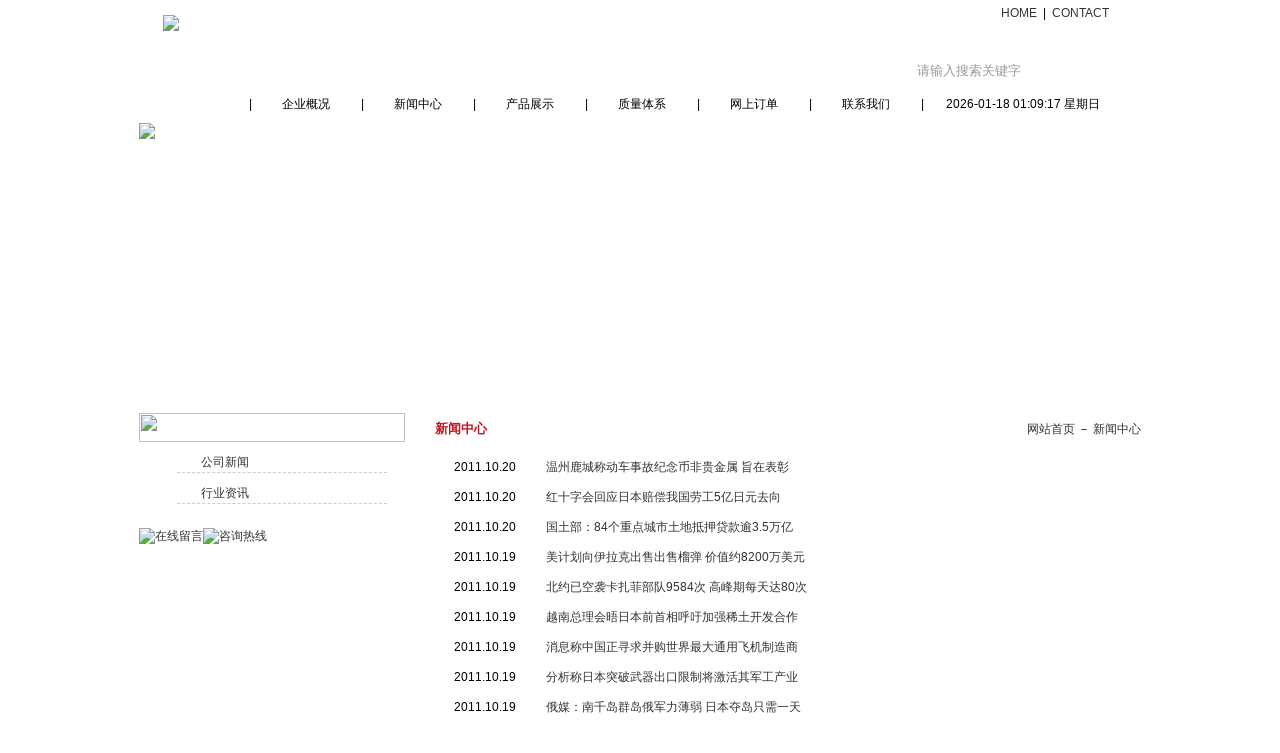

--- FILE ---
content_type: text/html
request_url: http://www.yangyuseal.com/newslist.asp?Page=33
body_size: 4821
content:
<!DOCTYPE html PUBLIC "-//W3C//DTD XHTML 1.0 Transitional//EN" "http://www.w3.org/TR/xhtml1/DTD/xhtml1-transitional.dtd">
<html xmlns="http://www.w3.org/1999/xhtml">

<head>
<meta http-equiv="Content-Type" content="text/html; charset=gb2312" />
<title>新闻动态-江苏扬宇密封件聚四氟乙烯有限公司</title>

<link href="css/style2.css" type="text/css" rel="stylesheet" />
</head>
<body>
<div id="wrapper">
<script language="javascript">
function showtxt(){
	var va=document.getElementById("Keyword");
	if(va.value=="")
	va.value="请输入搜索关键字";	
}
function cleartxt(){
	var va=document.getElementById("Keyword");
	if(va.value!="")
	va.value="";
}

</script>
<div class="top">
		<div class="top_logo">
			<div class="logo"><img src="images/images/logo.jpg" /></div>
			<div class="top_menu"><a href="index.asp">HOME</a>&nbsp;&nbsp;|&nbsp;&nbsp;<a href="contact.asp">CONTACT</a></div>				
			<div class="search">
				<form id="Search" name="Search" method="get" action="Search.Asp">
    				<div class="mm">
      				<!--<select name="Range">
    				    <option value="Product">产品</option>
    				    <option value="News">新闻</option>
     				   <option value="Down">下载</option>
     				</select> -->
					<input type="hidden" name="Range" value="Product" />
    			<input name="Keyword" id="Keyword" type="text"  class="keyword"  value="请输入搜索关键字" onblur="showtxt();" onfocus="cleartxt();" />
      			<input name="submit" type="submit" value="" class="searchBtn" />
   				 </div>
  				</form>
			</div>
			
		</div>
		<div class="top_nav">
			<div class="nav_1">
				<ul>
					<li class="select"><a href="index.asp">网站首页</a></li>
					<li class="jg">|</li>
					<li><a href="about.asp">企业概况</a></li>
					<li class="jg">|</li>
					<li><a href="newslist.asp">新闻中心</a></li>
					<li class="jg">|</li>
					<li><a href="productList.asp">产品展示</a></li>
					<li class="jg">|</li>
					<!--<li><a href="service.asp">服务中心</a></li>
					<li class="jg">|</li> -->
					<li><a href="quality.asp">质量体系</a></li>
					<li class="jg">|</li>
					<li><a href="productBuy.asp">网上订单</a></li>
					<li class="jg">|</li>
					<li><a href="contact.asp">联系我们</a></li>
					<li class="jg">|</li>
					<li class="datatimes"><span id=localtime></span></li>
									
				</ul>
			</div>
			<div class="nav_2"><img src="images/images/nav_2.jpg" /></div>
		</div>
		<div class="top_banner"><div>
 <SCRIPT language=javascript>
linkarr = new Array();
picarr = new Array();
textarr = new Array();
var focus_width=1002;
var focus_height=240;
var text_height=0;
var pics = "";
var links = "";
var texts = "";
var swf_height = focus_height+text_height;
var defJpeg = "picfla/banner_1.jpg";

linkarr[1] = "#";
picarr[1] = "picfla/banner_1.jpg";
textarr[1] = "";

linkarr[2] = "#";
picarr[2] = "picfla/banner_2.jpg";
textarr[2] = "";

linkarr[3] = "#";
picarr[3] = "picfla/banner_3.jpg";
textarr[3] = "";

linkarr[4] = "#";
picarr[4] = "picfla/banner_4.jpg";
textarr[4] = "";





for(i=1;i<picarr.length;i++)
{
	 if(picarr[i].indexOf("jpg")==-1 && picarr[i].indexOf("JPG")==-1) picarr[i] = defJpeg;
   if(pics=="") pics = picarr[i];
   else pics += "|"+picarr[i];
}
for(i=1;i<linkarr.length;i++)
{
   if(links=="") links = linkarr[i];
   else links += "|"+linkarr[i];
}
for(i=1;i<textarr.length;i++)
{
   if(texts=="") texts = textarr[i];
   else texts += "|"+textarr[i];
}
document.write('<object classid="clsid:d27cdb6e-ae6d-11cf-96b8-444553540000" codebase="http://fpdownload.macromedia.com/pub/shockwave/cabs/flash/swflash.cab#version=6,0,0,0" width="'+ focus_width +'" height="'+ swf_height +'">');
document.write('<param name="allowScriptAccess" value="sameDomain"><param name="movie" value="picfla/picfla.swf">');
document.write('<param name="quality" value="high"><param name="bgcolor" value="#f2f7fc">');
document.write('<param name="menu" value="false"><param name=wmode value="opaque">');
document.write('<param name="FlashVars" value="pics='+pics+'&links='+links+'&texts='+texts+'&borderwidth='+focus_width+'&borderheight='+focus_height+'&textheight='+text_height+'">');
document.write('<embed src="picfla/picfla.swf" wmode="opaque" FlashVars="pics='+pics+'&links='+links+'&texts='+texts+'&borderwidth='+focus_width+'&borderheight='+focus_height+'&textheight='+text_height+'" menu="false" bgcolor="#ffffff" quality="high" width="'+ focus_width +'" height="'+ focus_height +'" allowScriptAccess="sameDomain" type="application/x-shockwave-flash" pluginspage="http://www.macromedia.com/go/getflashplayer" />');
document.write('</object>');
</SCRIPT>
</div></div>
	</div>
	
	<script type="text/javascript">
function showLocale(objD)
{
	var str,colorhead,colorfoot;
	var yy = objD.getYear();
	if(yy<1900) yy = yy+1900;
	var MM = objD.getMonth()+1;
	if(MM<10) MM = '0' + MM;
	var dd = objD.getDate();
	if(dd<10) dd = '0' + dd;
	var hh = objD.getHours();
	if(hh<10) hh = '0' + hh;
	var mm = objD.getMinutes();
	if(mm<10) mm = '0' + mm;
	var ss = objD.getSeconds();
	if(ss<10) ss = '0' + ss;
	var ww = objD.getDay();
	if  ( ww==0 )  colorhead="<font color=\"#000000\">";
	if  ( ww > 0 && ww < 6 )  colorhead="<font color=\"#000000\">";
	if  ( ww==6 )  colorhead="<font color=\"#000000\">";
	if  (ww==0)  ww="星期日";
	if  (ww==1)  ww="星期一";
	if  (ww==2)  ww="星期二";
	if  (ww==3)  ww="星期三";
	if  (ww==4)  ww="星期四";
	if  (ww==5)  ww="星期五";
	if  (ww==6)  ww="星期六";
	colorfoot="</font>"
	str = colorhead + yy + "-" + MM + "-" + dd + " " + hh + ":" + mm + ":" + ss + "  " + ww + colorfoot;
	return(str);
}
function tick()
{
	var today;
	today = new Date();
	document.getElementById("localtime").innerHTML = showLocale(today);
	window.setTimeout("tick()", 1000);
}
tick();
</script>
	<div id="mainWrapper">
		<div class="left">
  <div class="left_nav">
    <div class="left_nav_title"><img src="images/images/left_title_news.jpg" width="266" height="29" /></div>
    <div class="left_nav_content">
      <ul>
        <li class=li_s2><a href="NewsList.Asp?SortID=1">公司新闻</a></li><li class=li_s2><a href="NewsList.Asp?SortID=4">行业资讯</a></li>
      </ul>
    </div>
    <div class="left_nav_bottom"></div>
  </div>
<div class="left_menu"><a href="MessageWrite.asp"><img src="images/zxly_btn.jpg" alt="在线留言" border="0" /></a></div>
  <div class="left_menu"><a href="contact.asp"><img src="images/qgkf_tel.jpg" alt="咨询热线" border="0" /></a></div>
</div>
		
		<div class="right">
			<div class="right_box">
			 	<div class="right_title">
					<table width="100%" border="0" cellpadding="0" cellspacing="0">
						<tr>
							<td width="10" height="25"></td>
							<td  align="left" valign="bottom"><h1>新闻中心</h1></td>
							<td align="right" valign="bottom"><a href="http://www.yangyuseal.com">网站首页</a> － <a href="newslist.asp">新闻中心</a></td>
						</tr>
					</table>
				</div>
				<Div class="right_content"><ul class="nl">
<li><span class="addTime">2011.10.20</span><span class="className"><a href="NewsView.Asp?ID=74">温州鹿城称动车事故纪念币非贵金属&nbsp;旨在表彰</a></span></li>
<li class="newsLine"></li>
<li><span class="addTime">2011.10.20</span><span class="className"><a href="NewsView.Asp?ID=73">红十字会回应日本赔偿我国劳工5亿日元去向</a></span></li>
<li class="newsLine"></li>
<li><span class="addTime">2011.10.20</span><span class="className"><a href="NewsView.Asp?ID=72">国土部：84个重点城市土地抵押贷款逾3.5万亿</a></span></li>
<li class="newsLine"></li>
<li><span class="addTime">2011.10.19</span><span class="className"><a href="NewsView.Asp?ID=71">美计划向伊拉克出售出售榴弹&nbsp;价值约8200万美元</a></span></li>
<li class="newsLine"></li>
<li><span class="addTime">2011.10.19</span><span class="className"><a href="NewsView.Asp?ID=70">北约已空袭卡扎菲部队9584次&nbsp;高峰期每天达80次</a></span></li>
<li class="newsLine"></li>
<li><span class="addTime">2011.10.19</span><span class="className"><a href="NewsView.Asp?ID=69">越南总理会晤日本前首相呼吁加强稀土开发合作</a></span></li>
<li class="newsLine"></li>
<li><span class="addTime">2011.10.19</span><span class="className"><a href="NewsView.Asp?ID=68">消息称中国正寻求并购世界最大通用飞机制造商</a></span></li>
<li class="newsLine"></li>
<li><span class="addTime">2011.10.19</span><span class="className"><a href="NewsView.Asp?ID=67">分析称日本突破武器出口限制将激活其军工产业</a></span></li>
<li class="newsLine"></li>
<li><span class="addTime">2011.10.19</span><span class="className"><a href="NewsView.Asp?ID=66">俄媒：南千岛群岛俄军力薄弱&nbsp;日本夺岛只需一天</a></span></li>
<li class="newsLine"></li>
<li><span class="addTime">2011.10.19</span><span class="className"><a href="NewsView.Asp?ID=65">外交部：中国无意也没精力谋求成为全球领导者</a></span></li>
<li class="newsLine"></li>
<li><span class="addTime">2011.10.19</span><span class="className"><a href="NewsView.Asp?ID=64">房贷政策一天一变&nbsp;京首套房贷利率最高上调20%</a></span></li>
<li class="newsLine"></li>
<li><span class="addTime">2011.10.19</span><span class="className"><a href="NewsView.Asp?ID=63">男子住北京6年谎称在英名校留学花掉父母600万</a></span></li>
<li class="newsLine"></li>
</ul>
<table width="98%" border="0" cellspacing="0" cellpadding="0">
  <tr height="35">
    <td align="center">
共<strong style="color:red">431</strong>条记录 页次：<strong style="color:red">33</strong>/36 每页：<strong style="color:red">12</strong>条记录
<a href="/newslist.asp?Page=1" title="回到第一页"><font face="webdings" color="#000000">9</font></a> <a href="/newslist.asp?Page=22" title="第22页"><font face="webdings" color="#000000">3</font></a> [<a href="/newslist.asp?Page=28">28</a>][<a href="/newslist.asp?Page=29">29</a>][<a href="/newslist.asp?Page=30">30</a>][<a href="/newslist.asp?Page=31">31</a>][<a href="/newslist.asp?Page=32">32</a>]&nbsp;<strong style="color:red">33</strong>&nbsp;[<a href="/newslist.asp?Page=34">34</a>][<a href="/newslist.asp?Page=35">35</a>][<a href="/newslist.asp?Page=36">36</a>] <a href="/newslist.asp?Page=36" title="跳转到第36页"><font face="webdings" color="#000000">:</font></a>    </td>
  </tr>
</table>
</Div>
			</div>
		</div>
	</div>
<div class="foot">
		<div class="copyright"><p>版权所有：江苏扬宇密封件有限公司（原镇江扬宇密封件有限公司）<br />主营产品：<a href="http://www.yangyuseal.com"><strong>聚四氟乙烯</strong></a> <a href="http://www.yangyuseal.com"><strong>聚四氟乙烯棒</strong></a> <a href="http://www.yangyuseal.com"><strong>聚四氟乙烯定向薄膜</strong></a> <a href="http://www.yangyuseal.com"><strong>聚四氟乙烯盘根</strong></a>&nbsp;&nbsp;&nbsp;<a href="https://beian.miit.gov.cn/#/Integrated/index" target="_blank"><strong><font color="#000000">苏ICP备05050313号</font></strong></a> 技术支持：<a href="http://cnxin.net" target="_blank">三鑫科技</a><br /><a href="sitemap.htm">网站地图</a>&nbsp;|&nbsp;<a href="sitemap.xml">站点地图</a></p>
  </div>
		
	</div>
	
</div> 
</body>
</html>


--- FILE ---
content_type: text/css
request_url: http://www.yangyuseal.com/css/style2.css
body_size: 1515
content:
/* CSS Document */
*{margin:0; padding:0;}
body {
	font-size: 12px;
	font-family:Arial;
	color:#000;
	
	
	
	
}
#wrapper {
	width:100%;
	padding:0px;
	margin: 0px auto;
	background:url(../images/images/body_bg.jpg) repeat-x;
	
}
#mainWrapper {
	width:1002px;
	margin:5px auto;	
	
	height:auto;

	
	
}
A:link {
	COLOR: #333333; TEXT-DECORATION: none
}
A:visited {
	COLOR:#333333; TEXT-DECORATION: none
}
A:active {
	COLOR: #333333; TEXT-DECORATION: none
}
A:hover {
	COLOR:#c21724; TEXT-DECORATION: none
}
ul li{list-style:none;}
h1 {
	font-size:13px;	
	color:#c21724;
}
h2, h3, h4, h5 {
	font-size:12px;
	font-weight:normal;
	display:inline;
	text-align:left;
}
strong{color:#c21724;}

.top{width:100%;height:408px;background:url(../images/images/top_bg.jpg) repeat-x;}
.top_logo{width:1002px;height:86px;background:url(../images/images/top_1.jpg) no-repeat;margin:0 auto;}
.top_menu{width:140px;height:15px;float:right;margin-top:6px;}
.search{width:274px;height:38px;float:right;margin:20px 0 0 150px;background:url(../images/images/search_bg.jpg) no-repeat;}
.searchBtn{width:64px;height:23px;background:url(../images/images/search_btn.jpg) no-repeat;border:none;margin-top:13px;float:left;margin-left:5px;}
.keyword{width:149px;height:23px;margin-left:49px;margin-top:17px; color:#999999;background:transparent;border:1px solid #ffffff;float:left; }
.logo{width:489px;height:63px;margin:15px 0 0 24px;float:left;}
.top_nav{width:1002px;height:82px;margin:0 auto;}
.nav_1{width:1002px;height:37px;}
.nav_1 ul{width:1002px;height:37px;}
.nav_1 li{width:110px;height:37px;float:left; text-align:center;line-height:37px;}
.nav_1 li a:link{width:110px;height:37px;color:#000000;}
.nav_1 li a:visited{width:110px;height:37px;color:#000000;}
.nav_1 li a:hover{width:110px;height:37px;color:#fff;display:block;background:url(../images/images/mark.jpg) no-repeat center;line-height:37px; overflow:hidden;}
.nav_1 li a:active{width:110px;height:37px;color:#fff;display:block;background:url(../images/images/mark.jpg) no-repeat center;line-height:37px; overflow:hidden;}
.datatimes{width:200px!important;height:37px; text-align:right;}

.jg{width:2px!important;}
.select a:link{width:110px;height:37px;color:#fff!important;display:block;background:url(../images/images/mark.jpg) no-repeat center;line-height:37px; overflow:hidden;}
.select a:visited{width:110px;height:37px;color:#fff!important;display:block;background:url(../images/images/mark.jpg) no-repeat center;line-height:37px; overflow:hidden;}

.nav_2{width:1002px;height:45px;}
.top_banner{width:1002px;height:240px;background:url(../images/images/banner.jpg) no-repeat;margin:0 auto;}

.left{width:266px;height:auto;float:left; overflow:hidden;}
.left_nav{width:266px;height:auto;float:left;}
.left_nav_title{width:266px;height:29px;}
.left_nav_content{width:266px;height:auto;background:url(../images/images/left_pro_bg.jpg) repeat-y;}
.left_nav_content ul{width:230px;margin:0 auto;}
.left_nav_content li{background:url(../images/images/arrow.gif) no-repeat left; text-indent:2em;height:20px;line-height:20px;margin:10px 0 10px 20px;border-bottom:dashed #ccc 1px;}
.left_nav_bottom{width:266px;height:4px;background:url(../images/images/left_pro_bottom.jpg) no-repeat;}
.left_menu{float:left;margin:10px auto;}


.left_pro{width:266px;height:auto;float:left;}
.pro_title{width:266px;height:29px;}
.pro_content{width:266px;height:auto;background:url(../images/images/left_pro_bg.jpg) repeat-y;}
.pro_content ul{width:230px;margin:0 auto;}
.pro_content li{background:url(../images/images/arrow.gif) no-repeat left; text-indent:2em;height:15px;line-height:15px;margin:10px 0 10px 20px;border-bottom:dashed #ccc 1px;}
.pro_bottom{width:266px;height:4px;}

.left_contact{width:266px;height:auto;float:left;margin-top:10px;}
.contact_title{width:266px;height:41px;}
.contact_content{width:266px;height:161px;background:url(../images/images/left_contact_bg.jpg) no-repeat;float:left;}
.contact_content ul{width:246px;}
.contact_content li{margin:8px 0 0 20px;line-height:15px;height:15px;}

.right{width:716px;height:auto;float:right; overflow:hidden;}
.right_top{width:716px;}
.right_title{width:716px;height:29px;background:url(../images/images/right_title_bg.jpg) repeat-x;}
.right_content{width:706px;height:auto;padding:10px 5px 10px 5px;text-indent:2em;line-height:30px; }
.right_content_about{width:706px;height:750px;padding:10px 5px 10px 5px; text-indent:2em;line-height:30px;background:url(../images/images/cf.jpg) no-repeat bottom;}
.right_content_contact{706px;height:auto;padding:10px 5px 10px 5px;text-indent:2em;line-height:30px;background:url(../images/tel.jpg) no-repeat right;}
.className{padding-left:30px;}




.foot{float:left;width:100%;height:103px;background:url(../images/images/foot_bg.jpg) repeat-x; margin:10px auto;}
.copyright{width:1002px;height:auto;margin:20px auto; text-align:center;}
.link{width:1002px;height:auto;margin:10px auto; text-align:center;}